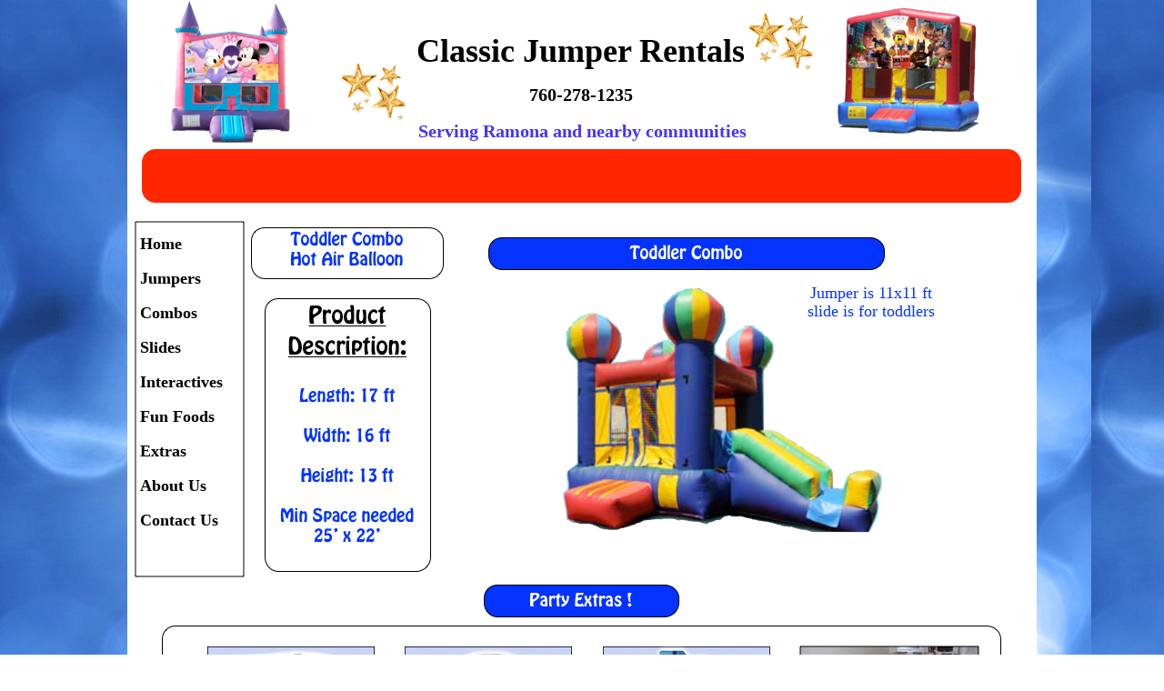

--- FILE ---
content_type: text/html
request_url: https://classicjumperrentals.com/Toddler_Combo_-_Balloon.html
body_size: 4528
content:
<?xml version="1.0" encoding="UTF-8"?>
<!DOCTYPE html PUBLIC "-//W3C//DTD XHTML 1.0 Transitional//EN" "http://www.w3.org/TR/xhtml1/DTD/xhtml1-transitional.dtd">


<html xmlns="http://www.w3.org/1999/xhtml" xml:lang="en" lang="en">
  <head>
    <meta http-equiv="Content-Type" content="text/html; charset=UTF-8" />
    <meta name="Generator" content="iWeb 3.0.4" />
    <meta name="iWeb-Build" content="local-build-20240505" />
    <meta http-equiv="X-UA-Compatible" content="IE=EmulateIE7" />
    <meta name="viewport" content="width=1000" />
    <title>Toddler Combo - Balloon - Small Combo Jumper Rentals - Classic Jumper Rentals</title>
    <link rel="stylesheet" type="text/css" media="screen,print" href="Toddler_Combo_-_Balloon_files/Toddler_Combo_-_Balloon.css" />
    <!--[if lt IE 8]><link rel='stylesheet' type='text/css' media='screen,print' href='Toddler_Combo_-_Balloon_files/Toddler_Combo_-_BalloonIE.css'/><![endif]-->
    <!--[if gte IE 8]><link rel='stylesheet' type='text/css' media='screen,print' href='Media/IE8.css'/><![endif]-->
    <script type="text/javascript" src="Scripts/iWebSite.js"></script>
    <script type="text/javascript" src="Scripts/iWebImage.js"></script>
    <script type="text/javascript" src="Toddler_Combo_-_Balloon_files/Toddler_Combo_-_Balloon.js"></script>
  <meta name="description" content="Inflatable Jumper Rentals in Ramona, Ramona Jumper Rentals, Ramona Bounce House Rentals, North County, San Diego, Bounce House Rentals in North County, San Diego, Jumper Rentals in Poway, Jumper Rentals in Alpine, Jumper Rentals in Julian, Jumper Rentals in Scripps Ranch, Jumpers in Santa Ysabel, Jumper Rentals in Warner Springs, 

North County San Diego, inflatable jumpers for rent, Combo Jumper Rentals, Combo Bounce House Rentals, jumpy rentals in North County San Diego, inflatable jumper rentals, Bounce House Rentals, inflatable bouncy, bouncer rentals, San Diego jumper rentals, San Diego jumpers, party in San Diego party jumpers, inflatable bouncer, bouncers, inflatable, bouncers, jumpy, inflatable jumpy, bounce house, inflatable bounce house, Inflatable Slide Rentals, inflatable slide, San Diego jumpers, San Diego inflatables, inflatable slide north county, inflatable slide San Diego, sno cone machine rentals, cotton candy machine rentals, popcorn machine rentals, 

Princess Jumper, Hello Kitty Jumper, Frozen Jumper, My Little Pony Jumper, Sesame St Jumper, Mickey Mouse Jumper, Minnie Mouse Jumper, Lego Movie Jumper, Barbie Jumper, Minecraft Jumper, Despicable Me Jumper, Yo Gabba Gabba Jumper, Monster High Jumper, Disney Cars Jumper, Thomas the Train Jumper, Star Wars Jumper, Super Heros Jumper, Angry Birds Jumper, Avengers Jumper, Happy Birthday Jumper, Sports Jumper, Dinosaur Jumper, Jungle Jumper, Tropical Jumper, Transformers Jumper, Teenage Mutant Ninja Turtles Jumper, Disney Cars Jumper, Jake and the Neverland Pirates Jumper, Toy Story Jumper," /><meta name="keywords" content="Inflatable Jumper Rentals in Ramona, Ramona Jumper Rentals, Ramona Bounce House Rentals, North County, San Diego, Bounce House Rentals in North County, San Diego, Jumper Rentals in Poway, Jumper Rentals in Alpine, Jumper Rentals in Julian, Jumper Rentals in Scripps Ranch, Jumpers in Santa Ysabel, Jumper Rentals in Warner Springs, 

North County San Diego, inflatable jumpers for rent, Combo Jumper Rentals, Combo Bounce House Rentals, jumpy rentals in North County San Diego, inflatable jumper rentals, Bounce House Rentals, inflatable bouncy, bouncer rentals, San Diego jumper rentals, San Diego jumpers, party in San Diego party jumpers, inflatable bouncer, bouncers, inflatable, bouncers, jumpy, inflatable jumpy, bounce house, inflatable bounce house, Inflatable Slide Rentals, inflatable slide, San Diego jumpers, San Diego inflatables, inflatable slide north county, inflatable slide San Diego, sno cone machine rentals, cotton candy machine rentals, popcorn machine rentals, 

Princess Jumper, Hello Kitty Jumper, Frozen Jumper, My Little Pony Jumper, Sesame St Jumper, Mickey Mouse Jumper, Minnie Mouse Jumper, Lego Movie Jumper, Barbie Jumper, Minecraft Jumper, Despicable Me Jumper, Yo Gabba Gabba Jumper, Monster High Jumper, Disney Cars Jumper, Thomas the Train Jumper, Star Wars Jumper, Super Heros Jumper, Angry Birds Jumper, Avengers Jumper, Happy Birthday Jumper, Sports Jumper, Dinosaur Jumper, Jungle Jumper, Tropical Jumper, Transformers Jumper, Teenage Mutant Ninja Turtles Jumper, Disney Cars Jumper, Jake and the Neverland Pirates Jumper, Toy Story Jumper," /><meta name="robots" content="follow,index" /><!--head_code_set--><!--/head_code_set--></head>
  <body style="background: rgb(255, 255, 255) url(Toddler_Combo_-_Balloon_files/Blue-Wallpaper-Abstract.jpg) repeat scroll top left; margin: 0pt; " onload="onPageLoad();">
    <div style="text-align: center; ">
      <div style="margin-bottom: 0px; margin-left: auto; margin-right: auto; margin-top: 0px; overflow: hidden; position: relative; word-wrap: break-word;  background: rgb(255, 255, 255); text-align: left; width: 1000px; " id="body_content">
        <div style="float: left; margin-left: 0px; position: relative; width: 1000px; z-index: 0; " id="nav_layer">
          <div style="height: 0px; line-height: 0px; " class="bumper"> </div>
          <div style="clear: both; height: 0px; line-height: 0px; " class="spacer"> </div>
        </div>
        <div style="float: left; height: 0px; line-height: 0px; margin-left: 0px; position: relative; width: 1000px; z-index: 10; " id="header_layer">
          <div style="height: 0px; line-height: 0px; " class="bumper"> </div>
        </div>
        <div style="margin-left: 0px; position: relative; width: 1000px; z-index: 5; " id="body_layer">
          <div style="height: 0px; line-height: 0px; " class="bumper"> </div>
          <div style="height: 59px; width: 967px;  height: 59px; left: 16px; position: absolute; top: 164px; width: 967px; z-index: 1; " class="tinyText">
            <div style="position: relative; width: 967px; ">
              <img src="Toddler_Combo_-_Balloon_files/shapeimage_1.png" alt="" style="height: 59px; left: 0px; position: absolute; top: 0px; width: 967px; " />
            </div>
          </div>
          


          <div style="height: 194px; width: 923px;  height: 193px; left: 38px; position: absolute; top: 688px; width: 922px; z-index: 1; " class="tinyText">
            <div style="position: relative; width: 922px; ">
              <img src="Toddler_Combo_-_Balloon_files/shapeimage_2.png" alt="" style="height: 194px; left: 0px; position: absolute; top: 0px; width: 923px; " />
            </div>
          </div>
          


          <div id="id1" style="height: 50px; left: 441px; position: absolute; top: 1555px; width: 100px; z-index: 1; " class="style_SkipStroke shape-with-text">
            <div class="text-content graphic_textbox_layout_style_default_External_100_50" style="padding: 0px; ">
              <div class="graphic_textbox_layout_style_default">
                <p style="padding-bottom: 0pt; padding-top: 0pt; " class="Body">Thank you</p>
              </div>
            </div>
          </div>
          


          <div style="height: 301px; width: 183px;  height: 300px; left: 151px; position: absolute; top: 328px; width: 182px; z-index: 1; " class="tinyText">
            <div style="position: relative; width: 182px; ">
              <img src="Toddler_Combo_-_Balloon_files/shapeimage_3.png" alt="&amp;#10;    &amp;#10;" style="height: 301px; left: 0px; position: absolute; top: 0px; width: 183px; " />
            </div>
          </div>
          


          <div style="height: 57px; width: 212px;  height: 56px; left: 136px; position: absolute; top: 250px; width: 211px; z-index: 1; " class="tinyText">
            <div style="position: relative; width: 211px; ">
              <img src="Toddler_Combo_-_Balloon_files/shapeimage_4.png" alt="Home" style="height: 57px; left: 0px; position: absolute; top: 0px; width: 212px; " />
            </div>
          </div>
          


          <div id="id2" style="height: 270px; left: 47px; position: absolute; top: 893px; width: 905px; z-index: 1; " class="style_SkipStroke_1 shape-with-text stroke_0">
            <div class="text-content graphic_textbox_layout_style_default_External_903_268" style="padding: 1px; ">
              <div class="graphic_textbox_layout_style_default">
                <p style="padding-top: 0pt; " class="paragraph_style">This is a Toddler Combo. <br /></p>
                <p class="paragraph_style_1">This unit is intended for toddlers. The jumper is 11 ft (small jumper), and the slide is a small slide for toddlers.<br /></p>
                <p class="paragraph_style_1">We need a couple feet of space around it for “wiggle room”. If you’re having the party at your home, all we need is a standard outlet to plug the air blower into. If you’re having the party at a park, you’ll need to rent a generator (at an additional price). <br /></p>
                <p class="paragraph_style_2"><br /></p>
                <p style="padding-bottom: 0pt; " class="paragraph_style_1">We prefer to set up on grass, but we can set up on concrete, asphalt, wood decks, or artificial grass. We don’t set up in dirt or weeds - as we need to keep our jumpers clean for the kiddos.</p>
              </div>
            </div>
          </div>
          


          <div style="height: 36px; width: 215px;  height: 35px; left: 392px; position: absolute; top: 643px; width: 214px; z-index: 1; " class="tinyText">
            <div style="position: relative; width: 214px; ">
              <img src="Toddler_Combo_-_Balloon_files/shapeimage_5.png" alt="About Us" style="height: 36px; left: 0px; position: absolute; top: 0px; width: 215px; " />
            </div>
          </div>
          


          <div style="height: 147px; width: 184px;  height: 147px; left: 88px; position: absolute; top: 711px; width: 184px; z-index: 1; " class="tinyText style_SkipStroke_2 stroke_1">
            <img src="Toddler_Combo_-_Balloon_files/Mach%20Popcorn.jpg" alt="" style="border: none; height: 147px; width: 184px; " />
          </div>
          


          <div style="height: 147px; width: 184px;  height: 147px; left: 305px; position: absolute; top: 711px; width: 184px; z-index: 1; " class="tinyText style_SkipStroke_2 stroke_1">
            <img src="Toddler_Combo_-_Balloon_files/Mach%20Cotton%20Candy.jpg" alt="" style="border: none; height: 148px; width: 184px; " />
          </div>
          


          <div style="height: 147px; width: 184px;  height: 147px; left: 523px; position: absolute; top: 711px; width: 184px; z-index: 1; " class="tinyText style_SkipStroke_2 stroke_1">
            <img src="Toddler_Combo_-_Balloon_files/Mach%20Sno%20Cone.jpg" alt="" style="border: none; height: 147px; width: 184px; " />
          </div>
          


          <div style="height: 147px; width: 196px;  height: 147px; left: 740px; position: absolute; top: 711px; width: 196px; z-index: 1; " class="tinyText style_SkipStroke_3 stroke_2">
            <img src="Toddler_Combo_-_Balloon_files/Tables-and-Chair-rental-propane-patio-Heaters-Evap-Cooler-rentals-Phoenix-Scottsdale-AZ-Arizona-376750_image.jpg" alt="" style="border: none; height: 147px; width: 196px; " />
          </div>
          


          <div id="id3" style="height: 390px; left: 9px; position: absolute; top: 244px; width: 119px; z-index: 1; " class="style_SkipStroke_4 shape-with-text stroke_3">
            <div class="text-content graphic_shape_layout_style_default_External_117_388" style="padding: 1px; ">
              <div class="graphic_shape_layout_style_default">
                <p style="padding-top: 0pt; " class="paragraph_style_3"><a class="class1" title="Home.html" href="Home.html">Home</a><br /></p>
                <p class="paragraph_style_3"><a class="class2" title="Jumpers.html" href="Jumpers.html">Jumpers</a><br /></p>
                <p class="paragraph_style_3"><a class="class3" title="Combos.html" href="Combos.html">Combos</a><br /></p>
                <p class="paragraph_style_3"><a class="class4" title="Slides.html" href="Slides.html">Slides</a><br /></p>
                <p class="paragraph_style_3"><a class="class5" title="Interactives.html" href="Interactives.html">Interactives</a><br /></p>
                <p class="paragraph_style_3"><a class="class6" title="Fun_foods.html" href="Fun_foods.html">Fun Foods</a><br /></p>
                <p class="paragraph_style_3"><a class="class7" title="Extras.html" href="Extras.html">Extras</a><br /></p>
                <p class="paragraph_style_3"><a class="class8" title="About_Us.html" href="About_Us.html">About Us</a><br /></p>
                <p class="paragraph_style_3"><a class="class9" title="Contact_us.html" href="Contact_us.html">Contact Us</a><br /></p>
              </div>
            </div>
          </div>
          


          <div id="id4" style="height: 281px; left: 199px; position: absolute; top: 1175px; width: 602px; z-index: 1; " class="style_SkipStroke_5 shape-with-text stroke_4">
            <div class="text-content graphic_textbox_layout_style_default_External_600_279" style="padding: 1px; ">
              <div class="graphic_textbox_layout_style_default">
                <p style="padding-top: 0pt; " class="paragraph_style_4">Areas we serve<br /></p>
                <p class="paragraph_style_1"><a class="class10" title="Ramona.html" href="Ramona.html"><span style="line-height: 32px; " class="style">Ramona</span></a><span style="line-height: 32px; " class="style">                    </span><a class="class11" title="Lakeside.html" href="Lakeside.html"><span style="line-height: 32px; " class="style">Lakeside</span></a><span style="line-height: 32px; " class="style">                    </span><a class="class12"><span style="line-height: 32px; " class="style">Rancho Bernardo</span></a><span style="line-height: 32px; " class="style">       </span><a class="class13"><span style="line-height: 32px; " class="style">Warner Springs</span></a><span style="line-height: 32px; " class="style">                <br /></span></p>
                <p class="paragraph_style_1"><span style="line-height: 32px; " class="style"><br /></span></p>
                <p class="paragraph_style_1"><a class="class14"><span style="line-height: 32px; " class="style">Escondido</span></a><span style="line-height: 32px; " class="style">                </span><a class="class15"><span style="line-height: 32px; " class="style">San Diego</span></a><span style="line-height: 32px; " class="style">                    </span><a class="class16" title="Alpine.html" href="Alpine.html"><span style="line-height: 32px; " class="style">Alpine</span></a><span style="line-height: 32px; " class="style">                            </span><a class="class17" title="Santa_Ysabel.html" href="Santa_Ysabel.html"><span style="line-height: 32px; " class="style">Santa Ysabel</span></a><span style="line-height: 32px; " class="style"><br /></span></p>
                <p class="paragraph_style_1"><span style="line-height: 32px; " class="style"><br /></span></p>
                <p class="paragraph_style_1"><a class="class18" title="El_Cajon.html" href="El_Cajon.html"><span style="line-height: 32px; " class="style">El Cajon</span></a><span style="line-height: 32px; " class="style">                    </span><a class="class19"><span style="line-height: 32px; " class="style">Poway</span></a><span style="line-height: 32px; " class="style">                            </span><a class="class20" title="East_County.html" href="East_County.html"><span style="line-height: 32px; " class="style">East County</span></a><span style="line-height: 32px; " class="style"><br /></span></p>
                <p class="paragraph_style_1"><span style="line-height: 32px; " class="style"><br /></span></p>
                <p style="padding-bottom: 0pt; " class="paragraph_style_1"><a class="class21" title="Santee.html" href="Santee.html"><span style="line-height: 32px; " class="style">Santee</span></a><span style="line-height: 32px; " class="style">                        </span><a class="class22"><span style="line-height: 32px; " class="style">Scripps Ranch</span></a><span style="line-height: 32px; " class="style">            </span><a class="class23" title="Julian.html" href="Julian.html"><span style="line-height: 32px; " class="style">Julian</span></a></p>
              </div>
            </div>
          </div>
          


          <div style="height: 36px; width: 436px;  height: 35px; left: 397px; position: absolute; top: 261px; width: 435px; z-index: 1; " class="tinyText">
            <div style="position: relative; width: 435px; ">
              <img src="Toddler_Combo_-_Balloon_files/shapeimage_6.png" alt="Product Description:&amp;#10;&amp;#10;Length: 17 ft&amp;#10;&amp;#10;Width: 16 ft&amp;#10;&amp;#10;Height: 13 ft&amp;#10;&amp;#10;Min Space needed 25&rsquo; x 22&rsquo;" style="height: 36px; left: 0px; position: absolute; top: 0px; width: 436px; " />
            </div>
          </div>
          


          <div style="height: 282px; width: 362px;  height: 282px; left: 472px; position: absolute; top: 316px; width: 362px; z-index: 1; " class="tinyText style_SkipStroke_2 stroke_1">
            <img src="Toddler_Combo_-_Balloon_files/Toddler%20Combo%20Hot%20Air.png" alt="" style="border: none; height: 282px; width: 362px; " />
          </div>
          


          <div id="id5" style="height: 49px; left: 729px; position: absolute; top: 308px; width: 178px; z-index: 1; " class="style_SkipStroke shape-with-text">
            <div class="text-content graphic_textbox_layout_style_default_External_178_49" style="padding: 0px; ">
              <div class="graphic_textbox_layout_style_default">
                <p style="padding-top: 0pt; " class="paragraph_style_5">Jumper is 11x11 ft<br /></p>
                <p style="padding-bottom: 0pt; " class="paragraph_style_5">slide is for toddlers</p>
              </div>
            </div>
          </div>
          


          <div id="id6" style="height: 44px; left: 387px; position: absolute; top: 81px; width: 224px; z-index: 1; " class="style_SkipStroke shape-with-text">
            <div class="text-content graphic_textbox_layout_style_default_External_224_44" style="padding: 0px; ">
              <div class="graphic_textbox_layout_style_default">
                <p style="padding-bottom: 0pt; padding-top: 0pt; " class="paragraph_style_6">760-278-1235</p>
              </div>
            </div>
          </div>
          


          <div id="id7" style="height: 66px; left: 302px; position: absolute; top: 29px; width: 393px; z-index: 1; " class="style_SkipStroke shape-with-text">
            <div class="text-content graphic_textbox_layout_style_default_External_393_66" style="padding: 0px; ">
              <div class="graphic_textbox_layout_style_default">
                <p style="padding-bottom: 0pt; padding-top: 0pt; " class="paragraph_style_7">Classic Jumper Rentals</p>
              </div>
            </div>
          </div>
          


          <div style="height: 165px; width: 141px;  height: 165px; left: 42px; position: absolute; top: -5px; width: 141px; z-index: 1; " class="tinyText style_SkipStroke_2 stroke_1">
            <img src="Toddler_Combo_-_Balloon_files/13%20PPC%20MINNIE.png" alt="" style="border: none; height: 165px; width: 141px; " />
          </div>
          


          <div style="height: 139px; width: 156px;  height: 139px; left: 781px; position: absolute; top: 8px; width: 156px; z-index: 1; " class="tinyText">
            <div style="position: relative; width: 156px; ">
              <img src="Toddler_Combo_-_Balloon_files/shapeimage_7.png" alt="" style="height: 139px; left: 0px; position: absolute; top: 0px; width: 156px; " />
            </div>
          </div>
          


          <div style="height: 87px; width: 102px;  height: 87px; left: 219px; position: absolute; top: 59px; width: 102px; z-index: 1; " class="tinyText style_SkipStroke_2 stroke_1">
            <img src="Toddler_Combo_-_Balloon_files/stars.png" alt="" style="border: none; height: 88px; width: 102px; " />
          </div>
          


          <div style="height: 87px; width: 102px;  height: 87px; left: 667px; position: absolute; top: 4px; width: 102px; z-index: 1; " class="tinyText style_SkipStroke_2 stroke_1">
            <img src="Toddler_Combo_-_Balloon_files/stars_1.png" alt="" style="border: none; height: 88px; width: 102px; " />
          </div>
          


          <div id="id8" style="height: 44px; left: 268px; position: absolute; top: 121px; width: 464px; z-index: 1; " class="style_SkipStroke shape-with-text">
            <div class="text-content graphic_textbox_layout_style_default_External_464_44" style="padding: 0px; ">
              <div class="graphic_textbox_layout_style_default">
                <p style="padding-bottom: 0pt; padding-top: 0pt; " class="paragraph_style_8">Serving Ramona and nearby communities</p>
              </div>
            </div>
          </div>
          


          <div class="tinyText" style="height: 45px; left: 136px; position: absolute; top: 194px; width: 116px; z-index: 1; ">
            <img usemap="#map1" id="shapeimage_8" src="Toddler_Combo_-_Balloon_files/shapeimage_8.png" style="border: none; height: 54px; left: -3px; position: absolute; top: -6px; width: 122px; z-index: 1; " alt="Home" title="" /><map name="map1" id="map1"><area href="Home.html" title="Home.html" onmouseover="IMmouseover('shapeimage_8', '0');" alt="Home.html" onmouseout="IMmouseout('shapeimage_8', '0');" shape="rect" coords="35, 10, 87, 35" /></map><img style="height: 25px; left: 32px; position: absolute; top: 4px; width: 52px; " id="shapeimage_8_link_0" alt="shapeimage_8_link_0" src="Toddler_Combo_-_Balloon_files/shapeimage_8_link_0.png" />
          </div>
          


          <div class="tinyText" style="height: 45px; left: 289px; position: absolute; top: 194px; width: 116px; z-index: 1; ">
            <img usemap="#map2" id="shapeimage_9" src="Toddler_Combo_-_Balloon_files/shapeimage_9.png" style="border: none; height: 54px; left: -3px; position: absolute; top: -6px; width: 122px; z-index: 1; " alt="About Us" title="" /><map name="map2" id="map2"><area href="About_Us.html" title="About_Us.html" onmouseover="IMmouseover('shapeimage_9', '0');" alt="About_Us.html" onmouseout="IMmouseout('shapeimage_9', '0');" shape="rect" coords="21, 10, 101, 35" /></map><img style="height: 25px; left: 18px; position: absolute; top: 4px; width: 80px; " id="shapeimage_9_link_0" alt="shapeimage_9_link_0" src="Toddler_Combo_-_Balloon_files/shapeimage_9_link_0.png" />
          </div>
          


          <div class="tinyText" style="height: 45px; left: 442px; position: absolute; top: 194px; width: 116px; z-index: 1; ">
            <img usemap="#map3" id="shapeimage_10" src="Toddler_Combo_-_Balloon_files/shapeimage_10.png" style="border: none; height: 54px; left: -3px; position: absolute; top: -6px; width: 122px; z-index: 1; " alt="Faq’s" title="" /><map name="map3" id="map3"><area href="Faq.html" title="Faq.html" onmouseover="IMmouseover('shapeimage_10', '0');" alt="Faq.html" onmouseout="IMmouseout('shapeimage_10', '0');" shape="rect" coords="37, 10, 85, 35" /></map><img style="height: 25px; left: 34px; position: absolute; top: 4px; width: 48px; " id="shapeimage_10_link_0" alt="shapeimage_10_link_0" src="Toddler_Combo_-_Balloon_files/shapeimage_10_link_0.png" />
          </div>
          


          <div class="tinyText" style="height: 45px; left: 595px; position: absolute; top: 194px; width: 116px; z-index: 1; ">
            <img usemap="#map4" id="shapeimage_11" src="Toddler_Combo_-_Balloon_files/shapeimage_11.png" style="border: none; height: 54px; left: -3px; position: absolute; top: -6px; width: 122px; z-index: 1; " alt="Email us" title="" /><map name="map4" id="map4"><area href="Email_us.html" title="Email_us.html" onmouseover="IMmouseover('shapeimage_11', '0');" alt="Email_us.html" onmouseout="IMmouseout('shapeimage_11', '0');" shape="rect" coords="23, 10, 99, 35" /></map><img style="height: 25px; left: 20px; position: absolute; top: 4px; width: 76px; " id="shapeimage_11_link_0" alt="shapeimage_11_link_0" src="Toddler_Combo_-_Balloon_files/shapeimage_11_link_0.png" />
          </div>
          


          <div class="tinyText" style="height: 45px; left: 748px; position: absolute; top: 194px; width: 116px; z-index: 1; ">
            <img usemap="#map5" id="shapeimage_12" src="Toddler_Combo_-_Balloon_files/shapeimage_12.png" style="border: none; height: 54px; left: -3px; position: absolute; top: -6px; width: 122px; z-index: 1; " alt="Safety" title="" /><map name="map5" id="map5"><area href="Safety.html" title="Safety.html" onmouseover="IMmouseover('shapeimage_12', '0');" alt="Safety.html" onmouseout="IMmouseout('shapeimage_12', '0');" shape="rect" coords="33, 10, 89, 35" /></map><img style="height: 25px; left: 30px; position: absolute; top: 4px; width: 56px; " id="shapeimage_12_link_0" alt="shapeimage_12_link_0" src="Toddler_Combo_-_Balloon_files/shapeimage_12_link_0.png" />
          </div>
          


          <div class="tinyText" style="height: 70px; left: 880px; position: absolute; top: 158px; width: 112px; z-index: 1; ">
            <img usemap="#map6" id="shapeimage_13" src="Toddler_Combo_-_Balloon_files/shapeimage_13.png" style="border: none; height: 83px; left: -8px; position: absolute; top: -9px; width: 128px; z-index: 1; " alt="Online&#10;Booking" title="" /><map name="map6" id="map6"><area href="Online_Booking.html" title="Online_Booking.html" onmouseover="IMmouseover('shapeimage_13', '0');" alt="Online_Booking.html" onmouseout="IMmouseout('shapeimage_13', '0');" shape="rect" coords="39, 14, 96, 43" /><area href="Online_Booking.html" title="Online_Booking.html" onmouseover="IMmouseover('shapeimage_13', '1');" alt="Online_Booking.html" onmouseout="IMmouseout('shapeimage_13', '1');" shape="rect" coords="32, 40, 96, 70" /></map><img style="height: 29px; left: 31px; position: absolute; top: 5px; width: 57px; " id="shapeimage_13_link_0" alt="shapeimage_13_link_0" src="Toddler_Combo_-_Balloon_files/shapeimage_13_link_0.png" /><img style="height: 30px; left: 24px; position: absolute; top: 31px; width: 64px; " id="shapeimage_13_link_1" alt="shapeimage_13_link_1" src="Toddler_Combo_-_Balloon_files/shapeimage_13_link_1.png" />
          </div>
          <div style="height: 1605px; line-height: 1605px; " class="spacer"> </div>
        </div>
        <div style="height: 348px; margin-left: 0px; position: relative; width: 1000px; z-index: 15; " id="footer_layer">
          <div style="height: 0px; line-height: 0px; " class="bumper"> </div>
          <div id="id9" style="height: 324px; left: -1px; position: absolute; top: 24px; width: 1001px; z-index: 1; " class="style_SkipStroke_6 shape-with-text">
            <div class="text-content graphic_textbox_layout_style_default_External_1001_324" style="padding: 0px; ">
              <div class="graphic_textbox_layout_style_default"></div>
            </div>
          </div>
          


          <div id="id10" style="height: 260px; left: 256px; position: absolute; top: 53px; width: 177px; z-index: 1; " class="style_SkipStroke shape-with-text">
            <div class="text-content graphic_textbox_layout_style_default_External_177_260" style="padding: 0px; ">
              <div class="graphic_textbox_layout_style_default">
                <p style="padding-top: 0pt; " class="paragraph_style_9">Areas we service<br /></p>
                <p class="paragraph_style_10"><a class="class24" title="Ramona.html" href="Ramona.html">Ramona</a><br /></p>
                <p class="paragraph_style_10"><a class="class25">Escondido</a><br /></p>
                <p class="paragraph_style_10"><a class="class26" title="El_Cajon.html" href="El_Cajon.html">El Cajon</a><br /></p>
                <p class="paragraph_style_10"><a class="class27" title="Santee.html" href="Santee.html">Santee</a><br /></p>
                <p class="paragraph_style_10"><a class="class28" title="Lakeside.html" href="Lakeside.html">Lakeside</a><br /></p>
                <p class="paragraph_style_10"><a class="class29">San Diego</a><br /></p>
                <p class="paragraph_style_10"><a class="class30">Poway</a><br /><a class="class31">Scripps Ranch</a><br /></p>
                <p class="paragraph_style_10"><a class="class32">Rancho Bernardo</a><br /></p>
              </div>
            </div>
          </div>
          


          <div id="id11" style="height: 260px; left: 440px; position: absolute; top: 53px; width: 184px; z-index: 1; " class="style_SkipStroke shape-with-text">
            <div class="text-content graphic_textbox_layout_style_default_External_184_260" style="padding: 0px; ">
              <div class="graphic_textbox_layout_style_default">
                <p style="padding-top: 0pt; " class="paragraph_style_9">Areas we service<br /></p>
                <p class="paragraph_style_10"><a class="class33" title="Alpine.html" href="Alpine.html">Alpine</a><br /></p>
                <p class="paragraph_style_10"><a class="class34" title="East_County.html" href="East_County.html">East County</a><br /></p>
                <p class="paragraph_style_10"><a class="class35" title="Julian.html" href="Julian.html">Julian</a><br /></p>
                <p class="paragraph_style_10"><a class="class36">Warner Springs</a><br /></p>
                <p class="paragraph_style_10"><a class="class37" title="Santa_Ysabel.html" href="Santa_Ysabel.html">Santa Ysabel</a><br /></p>
              </div>
            </div>
          </div>
          


          <div id="id12" style="height: 260px; left: 95px; position: absolute; top: 53px; width: 130px; z-index: 1; " class="style_SkipStroke shape-with-text">
            <div class="text-content graphic_textbox_layout_style_default_External_130_260" style="padding: 0px; ">
              <div class="graphic_textbox_layout_style_default">
                <p style="padding-top: 0pt; " class="paragraph_style_9">Services<br /></p>
                <p class="paragraph_style_10"><a class="class38" title="Jumpers.html" href="Jumpers.html">Jumpers</a><br /></p>
                <p class="paragraph_style_10"><a class="class39" title="Combos.html" href="Combos.html">Combo Jumpers<br /></a></p>
                <p class="paragraph_style_10"><a class="class40" title="Slides.html" href="Slides.html">Slides</a><br /></p>
                <p class="paragraph_style_10"><a class="class41" title="Interactives.html" href="Interactives.html">Interactives</a><br /></p>
                <p class="paragraph_style_10"><a class="class42" title="Fun_foods.html" href="Fun_foods.html">Fun Foods</a><br /></p>
                <p class="paragraph_style_10"><a class="class43" title="Extras.html" href="Extras.html">Tables and Chairs</a><br /></p>
                <p class="paragraph_style_10"><br /></p>
                <p class="paragraph_style_10"><br /></p>
              </div>
            </div>
          </div>
          


          <div id="id13" style="height: 260px; left: 721px; position: absolute; top: 53px; width: 260px; z-index: 1; " class="style_SkipStroke shape-with-text">
            <div class="text-content graphic_textbox_layout_style_default_External_260_260" style="padding: 0px; ">
              <div class="graphic_textbox_layout_style_default">
                <p style="padding-top: 0pt; " class="paragraph_style_9">Contact us<br /></p>
                <p class="paragraph_style_11">760-278-1235<br /></p>
                <p class="paragraph_style_11"><br /></p>
                <p class="paragraph_style_11"><a class="class44" title="mailto:ClassicJumperRentals@gmail.com" href="mailto:ClassicJumperRentals@gmail.com">ClassicJumperRentals@gmail.com</a><br /></p>
                <p class="paragraph_style_11"><br /></p>
              </div>
            </div>
          </div>
          


          <div style="height: 66px; width: 44px;  height: 66px; left: 647px; position: absolute; top: 68px; width: 44px; z-index: 1; " class="tinyText style_SkipStroke_2 stroke_1">
            <img src="Toddler_Combo_-_Balloon_files/Telephone.png" alt="" style="border: none; height: 67px; width: 44px; " />
          </div>
          


          <div style="height: 44px; width: 44px;  height: 44px; left: 647px; position: absolute; top: 123px; width: 44px; z-index: 1; " class="tinyText style_SkipStroke_2 stroke_1">
            <img src="Toddler_Combo_-_Balloon_files/email.png" alt="" style="border: none; height: 44px; width: 44px; " />
          </div>
          


          <div id="id14" style="height: 40px; left: 270px; position: absolute; top: 307px; width: 459px; z-index: 1; " class="style_SkipStroke shape-with-text">
            <div class="text-content graphic_textbox_layout_style_default_External_459_40" style="padding: 0px; ">
              <div class="graphic_textbox_layout_style_default">
                <p style="padding-bottom: 0pt; padding-top: 0pt; " class="paragraph_style_12">Copyright © 2015 Classic Jumper Rentals All rights reserved</p>
              </div>
            </div>
          </div>
          


          <div style="height: 37px; width: 37px;  height: 37px; left: 650px; position: absolute; top: 170px; width: 37px; z-index: 1; " class="tinyText style_SkipStroke_2 stroke_1">
            <img src="Toddler_Combo_-_Balloon_files/facebook%20icon.png" alt="" style="border: none; height: 37px; width: 37px; " />
          </div>
          


          <div style="height: 35px; width: 68px;  height: 35px; left: 635px; position: absolute; top: 219px; width: 68px; z-index: 1; " class="tinyText style_SkipStroke_2 stroke_1">
            <img src="Toddler_Combo_-_Balloon_files/Unknown.jpg" alt="" style="border: none; height: 35px; width: 69px; " />
          </div>
        </div>
      </div>
    </div>
  <!--code_set--><!-- Default Statcounter code for ClassicJumperRentals.com
ClassicJumperRentals.com -->
<script type="text/javascript">
var sc_project=12353666; 
var sc_invisible=0; 
var sc_security="d92b5b95"; 
var scJsHost = "https://";
document.write("<sc"+"ript type='text/javascript' src='" +
scJsHost+
"statcounter.com/counter/counter.js'></"+"script>");
</script>
<noscript><div class="statcounter"><a title="Web Analytics
Made Easy - StatCounter" href="https://statcounter.com/"
target="_blank"><img class="statcounter"
src="https://c.statcounter.com/12353666/0/d92b5b95/0/"
alt="Web Analytics Made Easy -
StatCounter"></a></div></noscript>
<!-- End of Statcounter Code --></body>
</html>




--- FILE ---
content_type: text/css
request_url: https://classicjumperrentals.com/Toddler_Combo_-_Balloon_files/Toddler_Combo_-_Balloon.css
body_size: 1060
content:
.paragraph_style {
    color: rgb(0, 0, 0);
    font-family: 'Noteworthy-Bold', 'Noteworthy';
    font-size: 18px;
    font-stretch: normal;
    font-style: normal;
    font-variant: normal;
    font-weight: 700;
    letter-spacing: 0;
    line-height: 35px;
    margin-bottom: 0px;
    margin-left: 0px;
    margin-right: 0px;
    margin-top: 0px;
    opacity: 1.00;
    padding-bottom: 0px;
    padding-top: 0px;
    text-align: center;
    text-decoration: none;
    text-indent: 0px;
    text-transform: none;
}
.paragraph_style_1 {
    color: rgb(0, 0, 0);
    font-family: 'Noteworthy-Bold', 'Noteworthy';
    font-size: 18px;
    font-stretch: normal;
    font-style: normal;
    font-variant: normal;
    font-weight: 700;
    letter-spacing: 0;
    line-height: 35px;
    margin-bottom: 0px;
    margin-left: 0px;
    margin-right: 0px;
    margin-top: 0px;
    opacity: 1.00;
    padding-bottom: 0px;
    padding-top: 0px;
    text-align: left;
    text-decoration: none;
    text-indent: 0px;
    text-transform: none;
}
.paragraph_style_2 {
    color: rgb(0, 0, 0);
    font-family: 'Noteworthy-Bold', 'Noteworthy';
    font-size: 10px;
    font-stretch: normal;
    font-style: normal;
    font-variant: normal;
    font-weight: 700;
    letter-spacing: 0;
    line-height: 19px;
    margin-bottom: 0px;
    margin-left: 0px;
    margin-right: 0px;
    margin-top: 0px;
    opacity: 1.00;
    padding-bottom: 0px;
    padding-top: 0px;
    text-align: left;
    text-decoration: none;
    text-indent: 0px;
    text-transform: none;
}
.paragraph_style_3 {
    color: rgb(0, 0, 0);
    font-family: 'Noteworthy-Bold', 'Noteworthy';
    font-size: 18px;
    font-stretch: normal;
    font-style: normal;
    font-variant: normal;
    font-weight: 700;
    letter-spacing: 0;
    line-height: 38px;
    margin-bottom: 0px;
    margin-left: 0px;
    margin-right: 0px;
    margin-top: 0px;
    opacity: 1.00;
    padding-bottom: 0px;
    padding-top: 0px;
    text-align: left;
    text-decoration: none;
    text-indent: 0px;
    text-transform: none;
}
.paragraph_style_4 {
    color: rgb(0, 0, 0);
    font-family: 'Noteworthy-Bold', 'Noteworthy';
    font-size: 24px;
    font-stretch: normal;
    font-style: normal;
    font-variant: normal;
    font-weight: 700;
    letter-spacing: 0;
    line-height: 47px;
    margin-bottom: 0px;
    margin-left: 0px;
    margin-right: 0px;
    margin-top: 0px;
    opacity: 1.00;
    padding-bottom: 0px;
    padding-top: 0px;
    text-align: center;
    text-decoration: underline;
    text-indent: 0px;
    text-transform: none;
}
.style {
    font-family: 'Noteworthy-Bold', 'Noteworthy';
    font-size: 17px;
    font-stretch: normal;
    font-style: normal;
    font-weight: 700;
    line-height: 32px;
}
.paragraph_style_5 {
    color: rgb(4, 51, 255);
    font-family: 'HoboStd', 'Hobo Std';
    font-size: 18px;
    font-stretch: normal;
    font-style: normal;
    font-variant: normal;
    font-weight: 500;
    letter-spacing: 0;
    line-height: 22px;
    margin-bottom: 0px;
    margin-left: 0px;
    margin-right: 0px;
    margin-top: 0px;
    opacity: 1.00;
    padding-bottom: 0px;
    padding-top: 0px;
    text-align: center;
    text-decoration: none;
    text-indent: 0px;
    text-transform: none;
}
.paragraph_style_6 {
    color: rgb(0, 0, 0);
    font-family: 'Noteworthy-Bold', 'Noteworthy';
    font-size: 20px;
    font-stretch: normal;
    font-style: normal;
    font-variant: normal;
    font-weight: 700;
    letter-spacing: 0;
    line-height: 38px;
    margin-bottom: 0px;
    margin-left: 0px;
    margin-right: 0px;
    margin-top: 0px;
    opacity: 1.00;
    padding-bottom: 0px;
    padding-top: 0px;
    text-align: center;
    text-decoration: none;
    text-indent: 0px;
    text-transform: none;
}
.paragraph_style_7 {
    color: rgb(0, 0, 0);
    font-family: 'Noteworthy-Bold', 'Noteworthy';
    font-size: 36px;
    font-stretch: normal;
    font-style: normal;
    font-variant: normal;
    font-weight: 700;
    letter-spacing: 0;
    line-height: 47px;
    margin-bottom: 0px;
    margin-left: 0px;
    margin-right: 0px;
    margin-top: 0px;
    opacity: 1.00;
    padding-bottom: 0px;
    padding-top: 0px;
    text-align: center;
    text-decoration: none;
    text-indent: 0px;
    text-transform: none;
}
.paragraph_style_8 {
    color: rgb(68, 51, 255);
    font-family: 'Noteworthy-Bold', 'Noteworthy';
    font-size: 20px;
    font-stretch: normal;
    font-style: normal;
    font-variant: normal;
    font-weight: 700;
    letter-spacing: 0;
    line-height: 38px;
    margin-bottom: 0px;
    margin-left: 0px;
    margin-right: 0px;
    margin-top: 0px;
    opacity: 1.00;
    padding-bottom: 0px;
    padding-top: 0px;
    text-align: center;
    text-decoration: none;
    text-indent: 0px;
    text-transform: none;
}
.paragraph_style_9 {
    color: rgb(255, 255, 255);
    font-family: 'Thonburi-Bold', 'Thonburi';
    font-size: 18px;
    font-stretch: normal;
    font-style: normal;
    font-variant: normal;
    font-weight: 700;
    letter-spacing: 0;
    line-height: 29px;
    margin-bottom: 0px;
    margin-left: 0px;
    margin-right: 0px;
    margin-top: 0px;
    opacity: 1.00;
    padding-bottom: 0px;
    padding-top: 0px;
    text-align: left;
    text-decoration: underline;
    text-indent: 0px;
    text-transform: none;
}
.paragraph_style_10 {
    color: rgb(255, 255, 255);
    font-family: 'Thonburi-Bold', 'Thonburi';
    font-size: 12px;
    font-stretch: normal;
    font-style: normal;
    font-variant: normal;
    font-weight: 700;
    letter-spacing: 0;
    line-height: 20px;
    margin-bottom: 0px;
    margin-left: 0px;
    margin-right: 0px;
    margin-top: 0px;
    opacity: 1.00;
    padding-bottom: 0px;
    padding-top: 0px;
    text-align: left;
    text-decoration: none;
    text-indent: 0px;
    text-transform: none;
}
.paragraph_style_11 {
    color: rgb(255, 255, 255);
    font-family: 'Thonburi-Bold', 'Thonburi';
    font-size: 14px;
    font-stretch: normal;
    font-style: normal;
    font-variant: normal;
    font-weight: 700;
    letter-spacing: 0;
    line-height: 23px;
    margin-bottom: 0px;
    margin-left: 0px;
    margin-right: 0px;
    margin-top: 0px;
    opacity: 1.00;
    padding-bottom: 0px;
    padding-top: 0px;
    text-align: left;
    text-decoration: none;
    text-indent: 0px;
    text-transform: none;
}
.paragraph_style_12 {
    color: rgb(255, 255, 255);
    font-family: 'Thonburi-Bold', 'Thonburi';
    font-size: 14px;
    font-stretch: normal;
    font-style: normal;
    font-variant: normal;
    font-weight: 700;
    letter-spacing: 0;
    line-height: 23px;
    margin-bottom: 0px;
    margin-left: 0px;
    margin-right: 0px;
    margin-top: 0px;
    opacity: 1.00;
    padding-bottom: 0px;
    padding-top: 0px;
    text-align: center;
    text-decoration: none;
    text-indent: 0px;
    text-transform: none;
}
.style_SkipStroke_1 {
    background: transparent;
    opacity: 1.00;
}
.style_SkipStroke_2 {
    background: transparent;
    opacity: 1.00;
}
.style_SkipStroke_3 {
    background: transparent;
    opacity: 1.00;
}
.style_SkipStroke_4 {
    background: rgb(255, 255, 255);
    opacity: 1.00;
}
.style_SkipStroke {
    background: transparent;
    opacity: 1.00;
}
.style_SkipStroke_5 {
    background: transparent;
    opacity: 1.00;
}
.style_SkipStroke_6 {
    background: rgb(77, 158, 255);
    opacity: 1.00;
}
.Body {
    color: rgb(88, 77, 77);
    font-family: 'ArialMT', 'Arial', sans-serif;
    font-size: 15px;
    font-stretch: normal;
    font-style: normal;
    font-variant: normal;
    font-weight: 400;
    letter-spacing: 0;
    line-height: 20px;
    margin-bottom: 0px;
    margin-left: 0px;
    margin-right: 0px;
    margin-top: 0px;
    opacity: 1.00;
    padding-bottom: 0px;
    padding-top: 0px;
    text-align: left;
    text-decoration: none;
    text-indent: 0px;
    text-transform: none;
}
.Free_Form {
    color: rgb(88, 77, 77);
    font-family: 'ArialMT', 'Arial', sans-serif;
    font-size: 15px;
    font-stretch: normal;
    font-style: normal;
    font-variant: normal;
    font-weight: 400;
    letter-spacing: 0;
    line-height: 20px;
    margin-bottom: 0px;
    margin-left: 0px;
    margin-right: 0px;
    margin-top: 0px;
    opacity: 1.00;
    padding-bottom: 0px;
    padding-top: 0px;
    text-align: left;
    text-decoration: none;
    text-indent: 0px;
    text-transform: none;
}
.graphic_image_style_default_SkipStroke {
    background: transparent;
    opacity: 1.00;
}
.graphic_shape_layout_style_default_External_117_388 {
    position: relative;
}
.graphic_shape_layout_style_default {
    padding: 4px;
}
.graphic_shape_style_default_SkipStroke {
    background: rgb(255, 255, 255);
    opacity: 1.00;
}
.graphic_textbox_layout_style_default {
    padding: 4px;
}
.graphic_textbox_layout_style_default_External_903_268 {
    position: relative;
}
.graphic_textbox_layout_style_default_External_600_279 {
    position: relative;
}
.graphic_textbox_layout_style_default_External_184_260 {
    position: relative;
}
.graphic_textbox_layout_style_default_External_1001_324 {
    position: relative;
}
.graphic_textbox_layout_style_default_External_464_44 {
    position: relative;
}
.graphic_textbox_layout_style_default_External_130_260 {
    position: relative;
}
.graphic_textbox_layout_style_default_External_177_260 {
    position: relative;
}
.graphic_textbox_layout_style_default_External_260_260 {
    position: relative;
}
.graphic_textbox_layout_style_default_External_178_49 {
    position: relative;
}
.graphic_textbox_layout_style_default_External_224_44 {
    position: relative;
}
.graphic_textbox_layout_style_default_External_100_50 {
    position: relative;
}
.graphic_textbox_layout_style_default_External_393_66 {
    position: relative;
}
.graphic_textbox_layout_style_default_External_459_40 {
    position: relative;
}
.graphic_textbox_style_default_SkipStroke {
    background: transparent;
    opacity: 1.00;
}
a {
    color: rgb(88, 77, 77);
    text-decoration: underline;
}
a:visited {
    color: rgb(121, 121, 121);
    text-decoration: underline;
}
a.class1 {
    color: rgb(0, 0, 0);
    text-decoration: none;
}
a.class1:visited {
    color: rgb(0, 0, 0);
    text-decoration: none;
}
a.class1:hover {
    color: rgb(255, 38, 0);
    text-decoration: none;
}
a.class10 {
    color: rgb(0, 0, 0);
    text-decoration: underline;
}
a.class10:visited {
    color: rgb(121, 121, 121);
    text-decoration: underline;
}
a.class10:hover {
    color: rgb(255, 38, 0);
    text-decoration: underline;
}
a.class11 {
    color: rgb(0, 0, 0);
    text-decoration: underline;
}
a.class11:visited {
    color: rgb(121, 121, 121);
    text-decoration: underline;
}
a.class11:hover {
    color: rgb(255, 38, 0);
    text-decoration: underline;
}
a.class12 {
    color: rgb(0, 0, 0);
    text-decoration: underline;
}
a.class12:visited {
    color: rgb(121, 121, 121);
    text-decoration: underline;
}
a.class12:hover {
    color: rgb(255, 38, 0);
    text-decoration: underline;
}
a.class13 {
    color: rgb(0, 0, 0);
    text-decoration: underline;
}
a.class13:visited {
    color: rgb(121, 121, 121);
    text-decoration: underline;
}
a.class13:hover {
    color: rgb(255, 38, 0);
    text-decoration: underline;
}
a.class14 {
    color: rgb(0, 0, 0);
    text-decoration: underline;
}
a.class14:visited {
    color: rgb(121, 121, 121);
    text-decoration: underline;
}
a.class14:hover {
    color: rgb(255, 38, 0);
    text-decoration: underline;
}
a.class15 {
    color: rgb(0, 0, 0);
    text-decoration: underline;
}
a.class15:visited {
    color: rgb(121, 121, 121);
    text-decoration: underline;
}
a.class15:hover {
    color: rgb(255, 38, 0);
    text-decoration: underline;
}
a.class16 {
    color: rgb(0, 0, 0);
    text-decoration: underline;
}
a.class16:visited {
    color: rgb(121, 121, 121);
    text-decoration: underline;
}
a.class16:hover {
    color: rgb(255, 38, 0);
    text-decoration: underline;
}
a.class17 {
    color: rgb(0, 0, 0);
    text-decoration: underline;
}
a.class17:visited {
    color: rgb(121, 121, 121);
    text-decoration: underline;
}
a.class17:hover {
    color: rgb(255, 38, 0);
    text-decoration: underline;
}
a.class18 {
    color: rgb(0, 0, 0);
    text-decoration: underline;
}
a.class18:visited {
    color: rgb(121, 121, 121);
    text-decoration: underline;
}
a.class18:hover {
    color: rgb(255, 38, 0);
    text-decoration: underline;
}
a.class19 {
    color: rgb(0, 0, 0);
    text-decoration: underline;
}
a.class19:visited {
    color: rgb(121, 121, 121);
    text-decoration: underline;
}
a.class19:hover {
    color: rgb(255, 38, 0);
    text-decoration: underline;
}
a.class2 {
    color: rgb(0, 0, 0);
    text-decoration: none;
}
a.class2:visited {
    color: rgb(0, 0, 0);
    text-decoration: none;
}
a.class2:hover {
    color: rgb(255, 38, 0);
    text-decoration: none;
}
a.class20 {
    color: rgb(0, 0, 0);
    text-decoration: underline;
}
a.class20:visited {
    color: rgb(121, 121, 121);
    text-decoration: underline;
}
a.class20:hover {
    color: rgb(255, 38, 0);
    text-decoration: underline;
}
a.class21 {
    color: rgb(0, 0, 0);
    text-decoration: underline;
}
a.class21:visited {
    color: rgb(121, 121, 121);
    text-decoration: underline;
}
a.class21:hover {
    color: rgb(255, 38, 0);
    text-decoration: underline;
}
a.class22 {
    color: rgb(0, 0, 0);
    text-decoration: underline;
}
a.class22:visited {
    color: rgb(121, 121, 121);
    text-decoration: underline;
}
a.class22:hover {
    color: rgb(255, 38, 0);
    text-decoration: underline;
}
a.class23 {
    color: rgb(0, 0, 0);
    text-decoration: underline;
}
a.class23:visited {
    color: rgb(121, 121, 121);
    text-decoration: underline;
}
a.class23:hover {
    color: rgb(255, 38, 0);
    text-decoration: underline;
}
a.class24 {
    color: rgb(255, 255, 255);
    text-decoration: none;
}
a.class24:visited {
    color: rgb(255, 255, 255);
    text-decoration: none;
}
a.class24:hover {
    color: rgb(255, 38, 0);
    text-decoration: none;
}
a.class25 {
    color: rgb(255, 255, 255);
    text-decoration: none;
}
a.class25:visited {
    color: rgb(255, 255, 255);
    text-decoration: none;
}
a.class25:hover {
    color: rgb(255, 38, 0);
    text-decoration: none;
}
a.class26 {
    color: rgb(255, 255, 255);
    text-decoration: none;
}
a.class26:visited {
    color: rgb(255, 255, 255);
    text-decoration: none;
}
a.class26:hover {
    color: rgb(255, 38, 0);
    text-decoration: none;
}
a.class27 {
    color: rgb(255, 255, 255);
    text-decoration: none;
}
a.class27:visited {
    color: rgb(255, 255, 255);
    text-decoration: none;
}
a.class27:hover {
    color: rgb(255, 38, 0);
    text-decoration: none;
}
a.class28 {
    color: rgb(255, 255, 255);
    text-decoration: none;
}
a.class28:visited {
    color: rgb(255, 255, 255);
    text-decoration: none;
}
a.class28:hover {
    color: rgb(255, 38, 0);
    text-decoration: none;
}
a.class29 {
    color: rgb(255, 255, 255);
    text-decoration: none;
}
a.class29:visited {
    color: rgb(255, 255, 255);
    text-decoration: none;
}
a.class29:hover {
    color: rgb(255, 38, 0);
    text-decoration: none;
}
a.class3 {
    color: rgb(0, 0, 0);
    text-decoration: none;
}
a.class3:visited {
    color: rgb(0, 0, 0);
    text-decoration: none;
}
a.class3:hover {
    color: rgb(255, 38, 0);
    text-decoration: none;
}
a.class30 {
    color: rgb(255, 255, 255);
    text-decoration: none;
}
a.class30:visited {
    color: rgb(255, 255, 255);
    text-decoration: none;
}
a.class30:hover {
    color: rgb(255, 38, 0);
    text-decoration: none;
}
a.class31 {
    color: rgb(255, 255, 255);
    text-decoration: none;
}
a.class31:visited {
    color: rgb(255, 255, 255);
    text-decoration: none;
}
a.class31:hover {
    color: rgb(255, 38, 0);
    text-decoration: none;
}
a.class32 {
    color: rgb(255, 255, 255);
    text-decoration: none;
}
a.class32:visited {
    color: rgb(255, 255, 255);
    text-decoration: none;
}
a.class32:hover {
    color: rgb(255, 38, 0);
    text-decoration: none;
}
a.class33 {
    color: rgb(255, 255, 255);
    text-decoration: none;
}
a.class33:visited {
    color: rgb(255, 255, 255);
    text-decoration: none;
}
a.class33:hover {
    color: rgb(255, 38, 0);
    text-decoration: none;
}
a.class34 {
    color: rgb(255, 255, 255);
    text-decoration: none;
}
a.class34:visited {
    color: rgb(255, 255, 255);
    text-decoration: none;
}
a.class34:hover {
    color: rgb(255, 38, 0);
    text-decoration: none;
}
a.class35 {
    color: rgb(255, 255, 255);
    text-decoration: none;
}
a.class35:visited {
    color: rgb(255, 255, 255);
    text-decoration: none;
}
a.class35:hover {
    color: rgb(255, 38, 0);
    text-decoration: none;
}
a.class36 {
    color: rgb(255, 255, 255);
    text-decoration: none;
}
a.class36:visited {
    color: rgb(255, 255, 255);
    text-decoration: none;
}
a.class36:hover {
    color: rgb(255, 38, 0);
    text-decoration: none;
}
a.class37 {
    color: rgb(255, 255, 255);
    text-decoration: none;
}
a.class37:visited {
    color: rgb(255, 255, 255);
    text-decoration: none;
}
a.class37:hover {
    color: rgb(255, 38, 0);
    text-decoration: none;
}
a.class38 {
    color: rgb(255, 255, 255);
    text-decoration: none;
}
a.class38:visited {
    color: rgb(255, 255, 255);
    text-decoration: none;
}
a.class38:hover {
    color: rgb(255, 38, 0);
    text-decoration: none;
}
a.class39 {
    color: rgb(255, 255, 255);
    text-decoration: none;
}
a.class39:visited {
    color: rgb(255, 255, 255);
    text-decoration: none;
}
a.class39:hover {
    color: rgb(255, 38, 0);
    text-decoration: none;
}
a.class4 {
    color: rgb(0, 0, 0);
    text-decoration: none;
}
a.class4:visited {
    color: rgb(0, 0, 0);
    text-decoration: none;
}
a.class4:hover {
    color: rgb(255, 38, 0);
    text-decoration: none;
}
a.class40 {
    color: rgb(255, 255, 255);
    text-decoration: none;
}
a.class40:visited {
    color: rgb(255, 255, 255);
    text-decoration: none;
}
a.class40:hover {
    color: rgb(255, 38, 0);
    text-decoration: none;
}
a.class41 {
    color: rgb(255, 255, 255);
    text-decoration: none;
}
a.class41:visited {
    color: rgb(255, 255, 255);
    text-decoration: none;
}
a.class41:hover {
    color: rgb(255, 38, 0);
    text-decoration: none;
}
a.class42 {
    color: rgb(255, 255, 255);
    text-decoration: none;
}
a.class42:visited {
    color: rgb(255, 255, 255);
    text-decoration: none;
}
a.class42:hover {
    color: rgb(255, 38, 0);
    text-decoration: none;
}
a.class43 {
    color: rgb(255, 255, 255);
    text-decoration: none;
}
a.class43:visited {
    color: rgb(255, 255, 255);
    text-decoration: none;
}
a.class43:hover {
    color: rgb(255, 38, 0);
    text-decoration: none;
}
a.class44 {
    color: rgb(255, 255, 255);
    text-decoration: none;
}
a.class44:visited {
    color: rgb(255, 255, 255);
    text-decoration: none;
}
a.class44:hover {
    color: rgb(255, 38, 0);
    text-decoration: none;
}
a.class5 {
    color: rgb(0, 0, 0);
    text-decoration: none;
}
a.class5:visited {
    color: rgb(0, 0, 0);
    text-decoration: none;
}
a.class5:hover {
    color: rgb(255, 38, 0);
    text-decoration: none;
}
a.class6 {
    color: rgb(0, 0, 0);
    text-decoration: none;
}
a.class6:visited {
    color: rgb(0, 0, 0);
    text-decoration: none;
}
a.class6:hover {
    color: rgb(255, 38, 0);
    text-decoration: none;
}
a.class7 {
    color: rgb(0, 0, 0);
    text-decoration: none;
}
a.class7:visited {
    color: rgb(121, 121, 121);
    text-decoration: none;
}
a.class7:hover {
    color: rgb(255, 38, 0);
    text-decoration: none;
}
a.class8 {
    color: rgb(0, 0, 0);
    text-decoration: none;
}
a.class8:visited {
    color: rgb(0, 0, 0);
    text-decoration: none;
}
a.class8:hover {
    color: rgb(255, 38, 0);
    text-decoration: none;
}
a.class9 {
    color: rgb(0, 0, 0);
    text-decoration: none;
}
a.class9:visited {
    color: rgb(0, 0, 0);
    text-decoration: none;
}
a.class9:hover {
    color: rgb(255, 38, 0);
    text-decoration: none;
}
a:hover {
    color: rgb(0, 0, 0);
    text-decoration: underline;
}
.bumper {
    font-size: 1px;
    line-height: 1px;
}
.spacer {
    font-size: 1px;
    line-height: 1px;
}
body { 
    -webkit-text-size-adjust: none;
}
div { 
    overflow: visible; 
}
img { 
    border: none; 
}
.InlineBlock { 
    display: inline; 
}
.InlineBlock { 
    display: inline-block; 
}
.inline-block {
    display: inline-block;
    vertical-align: baseline;
    margin-bottom:0.3em;
}
.inline-block.shape-with-text {
    vertical-align: bottom;
}
.vertical-align-middle-middlebox {
    display: table;
}
.vertical-align-middle-innerbox {
    display: table-cell;
    vertical-align: middle;
}
div.paragraph {
    position: relative;
}
li.full-width {
    width: 100;
}


--- FILE ---
content_type: text/javascript
request_url: https://classicjumperrentals.com/Toddler_Combo_-_Balloon_files/Toddler_Combo_-_Balloon.js
body_size: 483
content:
// Created by iWeb 3.0.4 local-build-20240505

setTransparentGifURL('Media/transparent.gif');function applyEffects()
{var registry=IWCreateEffectRegistry();registry.registerEffects({stroke_4:new IWPhotoFrame([IWCreateImage('Toddler_Combo_-_Balloon_files/Pinstripe_01.png'),IWCreateImage('Toddler_Combo_-_Balloon_files/Pinstripe_02.png'),IWCreateImage('Toddler_Combo_-_Balloon_files/Pinstripe_03.png'),IWCreateImage('Toddler_Combo_-_Balloon_files/Pinstripe_06.png'),IWCreateImage('Toddler_Combo_-_Balloon_files/Pinstripe_09.png'),IWCreateImage('Toddler_Combo_-_Balloon_files/Pinstripe_08.png'),IWCreateImage('Toddler_Combo_-_Balloon_files/Pinstripe_07.png'),IWCreateImage('Toddler_Combo_-_Balloon_files/Pinstripe_04.png')],null,2,1.000000,8.000000,8.000000,8.000000,8.000000,23.000000,23.000000,23.000000,23.000000,433.000000,319.000000,433.000000,319.000000,null,null,null,0.100000),stroke_1:new IWEmptyStroke(),stroke_0:new IWStrokeParts([{rect:new IWRect(-1,1,2,268),url:'Toddler_Combo_-_Balloon_files/stroke.png'},{rect:new IWRect(-1,-1,2,2),url:'Toddler_Combo_-_Balloon_files/stroke_1.png'},{rect:new IWRect(1,-1,903,2),url:'Toddler_Combo_-_Balloon_files/stroke_2.png'},{rect:new IWRect(904,-1,2,2),url:'Toddler_Combo_-_Balloon_files/stroke_3.png'},{rect:new IWRect(904,1,2,268),url:'Toddler_Combo_-_Balloon_files/stroke_4.png'},{rect:new IWRect(904,269,2,2),url:'Toddler_Combo_-_Balloon_files/stroke_5.png'},{rect:new IWRect(1,269,903,2),url:'Toddler_Combo_-_Balloon_files/stroke_6.png'},{rect:new IWRect(-1,269,2,2),url:'Toddler_Combo_-_Balloon_files/stroke_7.png'}],new IWSize(905,270)),stroke_2:new IWStrokeParts([{rect:new IWRect(-1,1,2,145),url:'Toddler_Combo_-_Balloon_files/stroke_8.png'},{rect:new IWRect(-1,-1,2,2),url:'Toddler_Combo_-_Balloon_files/stroke_9.png'},{rect:new IWRect(1,-1,194,2),url:'Toddler_Combo_-_Balloon_files/stroke_10.png'},{rect:new IWRect(195,-1,2,2),url:'Toddler_Combo_-_Balloon_files/stroke_11.png'},{rect:new IWRect(195,1,2,145),url:'Toddler_Combo_-_Balloon_files/stroke_12.png'},{rect:new IWRect(195,146,2,2),url:'Toddler_Combo_-_Balloon_files/stroke_13.png'},{rect:new IWRect(1,146,194,2),url:'Toddler_Combo_-_Balloon_files/stroke_14.png'},{rect:new IWRect(-1,146,2,2),url:'Toddler_Combo_-_Balloon_files/stroke_15.png'}],new IWSize(196,147)),stroke_3:new IWStrokeParts([{rect:new IWRect(-1,1,2,388),url:'Toddler_Combo_-_Balloon_files/stroke_16.png'},{rect:new IWRect(-1,-1,2,2),url:'Toddler_Combo_-_Balloon_files/stroke_17.png'},{rect:new IWRect(1,-1,117,2),url:'Toddler_Combo_-_Balloon_files/stroke_18.png'},{rect:new IWRect(118,-1,2,2),url:'Toddler_Combo_-_Balloon_files/stroke_19.png'},{rect:new IWRect(118,1,2,388),url:'Toddler_Combo_-_Balloon_files/stroke_20.png'},{rect:new IWRect(118,389,2,2),url:'Toddler_Combo_-_Balloon_files/stroke_21.png'},{rect:new IWRect(1,389,117,2),url:'Toddler_Combo_-_Balloon_files/stroke_22.png'},{rect:new IWRect(-1,389,2,2),url:'Toddler_Combo_-_Balloon_files/stroke_23.png'}],new IWSize(119,390))});registry.applyEffects();}
function hostedOnDM()
{return false;}
function onPageLoad()
{loadMozillaCSS('Toddler_Combo_-_Balloon_files/Toddler_Combo_-_BalloonMoz.css')
adjustLineHeightIfTooBig('id1');adjustFontSizeIfTooBig('id1');adjustLineHeightIfTooBig('id2');adjustFontSizeIfTooBig('id2');adjustLineHeightIfTooBig('id3');adjustFontSizeIfTooBig('id3');adjustLineHeightIfTooBig('id4');adjustFontSizeIfTooBig('id4');adjustLineHeightIfTooBig('id5');adjustFontSizeIfTooBig('id5');adjustLineHeightIfTooBig('id6');adjustFontSizeIfTooBig('id6');adjustLineHeightIfTooBig('id7');adjustFontSizeIfTooBig('id7');adjustLineHeightIfTooBig('id8');adjustFontSizeIfTooBig('id8');adjustLineHeightIfTooBig('id9');adjustFontSizeIfTooBig('id9');adjustLineHeightIfTooBig('id10');adjustFontSizeIfTooBig('id10');adjustLineHeightIfTooBig('id11');adjustFontSizeIfTooBig('id11');adjustLineHeightIfTooBig('id12');adjustFontSizeIfTooBig('id12');adjustLineHeightIfTooBig('id13');adjustFontSizeIfTooBig('id13');adjustLineHeightIfTooBig('id14');adjustFontSizeIfTooBig('id14');fixAllIEPNGs('Media/transparent.gif');IMpreload('Toddler_Combo_-_Balloon_files','shapeimage_8','0');IMpreload('Toddler_Combo_-_Balloon_files','shapeimage_9','0');IMpreload('Toddler_Combo_-_Balloon_files','shapeimage_10','0');IMpreload('Toddler_Combo_-_Balloon_files','shapeimage_11','0');IMpreload('Toddler_Combo_-_Balloon_files','shapeimage_12','0');IMpreload('Toddler_Combo_-_Balloon_files','shapeimage_13','0');IMpreload('Toddler_Combo_-_Balloon_files','shapeimage_13','1');applyEffects()}
